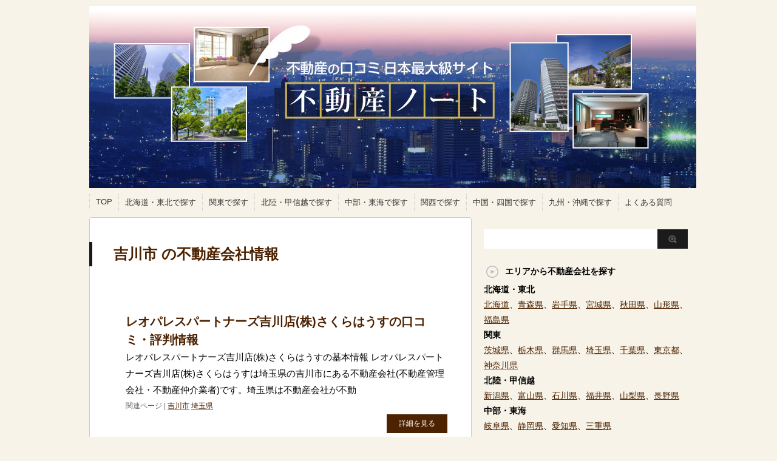

--- FILE ---
content_type: text/html; charset=UTF-8
request_url: https://fudosan-note.net/category/%E5%90%89%E5%B7%9D%E5%B8%82/
body_size: 30949
content:
<!DOCTYPE html PUBLIC "-//W3C//DTD XHTML 1.0 Transitional//EN" "http://www.w3.org/TR/xhtml1/DTD/xhtml1-transitional.dtd">

<html lang="ja">
<head profile="http://gmpg.org/xfn/11">
<meta http-equiv="Content-Type" content="text/html; charset=UTF-8" />
<meta name="msvalidate.01" content="EC6080B5C1196F70384C6FD19D845758" />
<title>吉川市 | 不動産ノート🏠</title>
<script type="text/javascript" language="javascript">
/* <![CDATA[ */
var yahoo_retargeting_id = '27DDU8KWN0';
var yahoo_retargeting_label = 'fudosan-note';
/* ]]> */
</script>
<script type="text/javascript" language="javascript" src="//b92.yahoo.co.jp/js/s_retargeting.js"></script>

<meta name="robots" content="index">


<link rel="alternate" type="application/rss+xml" title="不動産ノート🏠 RSS Feed" href="https://fudosan-note.net/feed/" />
<link rel="pingback" href="https://fudosan-note.net/wp/xmlrpc.php" />
<link rel="shortcut icon" href="//fudosan-note.net/wp/wp-content/uploads/2014/03/favicon.png" />

<!---css切り替え--->
<meta name="viewport" content="width=1024, maximum-scale=1, user-scalable=yes">
<link rel="stylesheet" href="https://fudosan-note.net/wp/wp-content/themes/stinger3-child/style.css" type="text/css" media="all" />

<!-- All in One SEO Pack 2.4.2 by Michael Torbert of Semper Fi Web Design[329,344] -->
<meta name="keywords"  content="埼玉県" />
<meta name="robots" content="noindex,follow" />
<link rel='next' href='https://fudosan-note.net/category/%E5%90%89%E5%B7%9D%E5%B8%82/page/2/' />

<link rel="canonical" href="https://fudosan-note.net/category/%e5%90%89%e5%b7%9d%e5%b8%82/" />
			<script type="text/javascript" >
				window.ga=window.ga||function(){(ga.q=ga.q||[]).push(arguments)};ga.l=+new Date;
				ga('create', 'UA-84275454-1', 'auto');
				// Plugins
				
				ga('send', 'pageview');
			</script>
			<script async src="https://www.google-analytics.com/analytics.js"></script>
			<!-- /all in one seo pack -->
<link rel='dns-prefetch' href='//ajax.googleapis.com' />
<link rel='dns-prefetch' href='//s.w.org' />
		<script type="text/javascript">
			window._wpemojiSettings = {"baseUrl":"https:\/\/s.w.org\/images\/core\/emoji\/2.2.1\/72x72\/","ext":".png","svgUrl":"https:\/\/s.w.org\/images\/core\/emoji\/2.2.1\/svg\/","svgExt":".svg","source":{"concatemoji":"https:\/\/fudosan-note.net\/wp\/wp-includes\/js\/wp-emoji-release.min.js?ver=4.7.29"}};
			!function(t,a,e){var r,n,i,o=a.createElement("canvas"),l=o.getContext&&o.getContext("2d");function c(t){var e=a.createElement("script");e.src=t,e.defer=e.type="text/javascript",a.getElementsByTagName("head")[0].appendChild(e)}for(i=Array("flag","emoji4"),e.supports={everything:!0,everythingExceptFlag:!0},n=0;n<i.length;n++)e.supports[i[n]]=function(t){var e,a=String.fromCharCode;if(!l||!l.fillText)return!1;switch(l.clearRect(0,0,o.width,o.height),l.textBaseline="top",l.font="600 32px Arial",t){case"flag":return(l.fillText(a(55356,56826,55356,56819),0,0),o.toDataURL().length<3e3)?!1:(l.clearRect(0,0,o.width,o.height),l.fillText(a(55356,57331,65039,8205,55356,57096),0,0),e=o.toDataURL(),l.clearRect(0,0,o.width,o.height),l.fillText(a(55356,57331,55356,57096),0,0),e!==o.toDataURL());case"emoji4":return l.fillText(a(55357,56425,55356,57341,8205,55357,56507),0,0),e=o.toDataURL(),l.clearRect(0,0,o.width,o.height),l.fillText(a(55357,56425,55356,57341,55357,56507),0,0),e!==o.toDataURL()}return!1}(i[n]),e.supports.everything=e.supports.everything&&e.supports[i[n]],"flag"!==i[n]&&(e.supports.everythingExceptFlag=e.supports.everythingExceptFlag&&e.supports[i[n]]);e.supports.everythingExceptFlag=e.supports.everythingExceptFlag&&!e.supports.flag,e.DOMReady=!1,e.readyCallback=function(){e.DOMReady=!0},e.supports.everything||(r=function(){e.readyCallback()},a.addEventListener?(a.addEventListener("DOMContentLoaded",r,!1),t.addEventListener("load",r,!1)):(t.attachEvent("onload",r),a.attachEvent("onreadystatechange",function(){"complete"===a.readyState&&e.readyCallback()})),(r=e.source||{}).concatemoji?c(r.concatemoji):r.wpemoji&&r.twemoji&&(c(r.twemoji),c(r.wpemoji)))}(window,document,window._wpemojiSettings);
		</script>
		<style type="text/css">
img.wp-smiley,
img.emoji {
	display: inline !important;
	border: none !important;
	box-shadow: none !important;
	height: 1em !important;
	width: 1em !important;
	margin: 0 .07em !important;
	vertical-align: -0.1em !important;
	background: none !important;
	padding: 0 !important;
}
</style>
<link rel='stylesheet' id='contact-form-7-css'  href='https://fudosan-note.net/wp/wp-content/plugins/contact-form-7/includes/css/styles.css?ver=4.9' type='text/css' media='all' />
<link rel='stylesheet' id='wordpress-popular-posts-css-css'  href='https://fudosan-note.net/wp/wp-content/plugins/wordpress-popular-posts/public/css/wpp.css?ver=4.0.5' type='text/css' media='all' />
<link rel='stylesheet' id='wp-postratings-css'  href='https://fudosan-note.net/wp/wp-content/plugins/wp-postratings/css/postratings-css.css?ver=1.84' type='text/css' media='all' />
<link rel='stylesheet' id='parent-style-css'  href='https://fudosan-note.net/wp/wp-content/themes/stinger3ver20131012/style.css?ver=4.7.29' type='text/css' media='all' />
<script type='text/javascript' src='//ajax.googleapis.com/ajax/libs/jquery/1.8.0/jquery.min.js?ver=4.7.29'></script>
<link rel='https://api.w.org/' href='https://fudosan-note.net/wp-json/' />
		<style type="text/css">.recentcomments a{display:inline !important;padding:0 !important;margin:0 !important;}</style>
		<!-- Google tag (gtag.js) -->
<script async src="https://www.googletagmanager.com/gtag/js?id=G-6XY958NS7D"></script>
<script>
  window.dataLayer = window.dataLayer || [];
  function gtag(){dataLayer.push(arguments);}
  gtag('js', new Date());

  gtag('config', 'G-6XY958NS7D');
</script>
</head>

<body class="archive category category-540">

<div id="container">
<div id="header">
  <div id="header-in">
    <div id="h-l">
      <p class="sitename"><a href="https://fudosan-note.net/"><img src="//fudosan-note.net/wp/wp-content/uploads/2016/07/header1a.jpg">
        </a></p>
            <p class="descr">
              </p>
          </div>
    <!-- /#h-l --> 
  <!-- /#header-in -->
</div>
<!-- /#header -->
<div id="gazou">
<!--
  <div id="gazou-in">
                <p id="headimg"><img src="https://fudosan-note.net/wp/wp-content/themes/stinger3ver20131012/images/stinger3.png" alt="*" width="986" height="150" /></p>
          </div>
-->
  <!-- /#gazou-in --> 
</div>
<!-- /#gazou -->
<div class="clear"></div>
<!--pcnavi-->
<div class="smanone">
  <div id="navi-in">
    <ul>
      <li> <a href="https://fudosan-note.net" title="トップページ">TOP</a> </li>
      <div class="menu-%e3%83%a1%e3%83%8b%e3%83%a5%e3%83%bc-1-container"><ul id="menu-%e3%83%a1%e3%83%8b%e3%83%a5%e3%83%bc-1" class="menu"><li id="menu-item-40604" class="menu-item menu-item-type-custom menu-item-object-custom menu-item-home menu-item-40604"><a href="http://fudosan-note.net/#area1">北海道・東北で探す</a></li>
<li id="menu-item-40605" class="menu-item menu-item-type-custom menu-item-object-custom menu-item-home menu-item-40605"><a href="http://fudosan-note.net/#area2">関東で探す</a></li>
<li id="menu-item-40606" class="menu-item menu-item-type-custom menu-item-object-custom menu-item-home menu-item-40606"><a href="http://fudosan-note.net/#area3">北陸・甲信越で探す</a></li>
<li id="menu-item-40607" class="menu-item menu-item-type-custom menu-item-object-custom menu-item-home menu-item-40607"><a href="http://fudosan-note.net/#area4">中部・東海で探す</a></li>
<li id="menu-item-40608" class="menu-item menu-item-type-custom menu-item-object-custom menu-item-home menu-item-40608"><a href="http://fudosan-note.net/#area5">関西で探す</a></li>
<li id="menu-item-40609" class="menu-item menu-item-type-custom menu-item-object-custom menu-item-home menu-item-40609"><a href="http://fudosan-note.net/#area6">中国・四国で探す</a></li>
<li id="menu-item-40610" class="menu-item menu-item-type-custom menu-item-object-custom menu-item-home menu-item-40610"><a href="http://fudosan-note.net/#area7">九州・沖縄で探す</a></li>
<li id="menu-item-40806" class="menu-item menu-item-type-post_type menu-item-object-page menu-item-40806"><a href="https://fudosan-note.net/qa/">よくある質問</a></li>
</ul></div>    </ul>
    <div class="clear"></div>
  </div>
</div>
<!--/pcnavi-->
<div id="wrap">
<div id="wrap-in">
<div id="main">

<div class="post"> 
  <!--ループ開始-->
  <h2>
        吉川市       の不動産会社情報
  </h2>


<br />
<br />

    <div class="kizi">
    <div class="entry">
      <div class="entry-content">
        <h3 class="entry-title-ac"> <a href="https://fudosan-note.net/shop_20-2/" title="レオパレスパートナーズ吉川店(株)さくらはうすの口コミ・評判情報">
          レオパレスパートナーズ吉川店(株)さくらはうすの口コミ・評判情報          </a></h3>
        <p class="dami">レオパレスパートナーズ吉川店(株)さくらはうすの基本情報
レオパレスパートナーズ吉川店(株)さくらはうすは埼玉県の吉川市にある不動産会社(不動産管理会社・不動産仲介業者)です。埼玉県は不動産会社が不動</p>
        <div class="blog_info contentsbox">
          <p>
            関連ページ
            |
            <a href="https://fudosan-note.net/category/%e5%90%89%e5%b7%9d%e5%b8%82/" rel="category tag">吉川市</a>            <a href="https://fudosan-note.net/tag/%e5%9f%bc%e7%8e%89%e7%9c%8c/" rel="tag">埼玉県</a>          </p>
        </div>
        <p class="motto"><a class="more-link" href="https://fudosan-note.net/shop_20-2/">詳細を見る</a></p>
      </div>
      <!-- .entry-content -->
      
      <div class="clear"></div>
    </div>
  </div>
  <!--/entry-->
  
    <div class="kizi">
    <div class="entry">
      <div class="entry-content">
        <h3 class="entry-title-ac"> <a href="https://fudosan-note.net/shop_use8555/" title="(株)日幸ハウスの口コミ・評判情報">
          (株)日幸ハウスの口コミ・評判情報          </a></h3>
        <p class="dami">(株)日幸ハウスの基本情報
(株)日幸ハウスは埼玉県の吉川市にある不動産会社です。埼玉県は不動産会社が不動産ノートに掲載されている店舗だけでも2155店舗あり、全国で3番目に多いエリアです。免許の届け</p>
        <div class="blog_info contentsbox">
          <p>
            関連ページ
            |
            <a href="https://fudosan-note.net/category/%e5%90%89%e5%b7%9d%e5%b8%82/" rel="category tag">吉川市</a>            <a href="https://fudosan-note.net/tag/%e5%9f%bc%e7%8e%89%e7%9c%8c/" rel="tag">埼玉県</a>          </p>
        </div>
        <p class="motto"><a class="more-link" href="https://fudosan-note.net/shop_use8555/">詳細を見る</a></p>
      </div>
      <!-- .entry-content -->
      
      <div class="clear"></div>
    </div>
  </div>
  <!--/entry-->
  
    <div class="kizi">
    <div class="entry">
      <div class="entry-content">
        <h3 class="entry-title-ac"> <a href="https://fudosan-note.net/shop_awa7699/" title="(株)博進　吉川店の口コミ・評判情報">
          (株)博進　吉川店の口コミ・評判情報          </a></h3>
        <p class="dami">(株)博進 吉川店の基本情報
(株)博進 吉川店は埼玉県の吉川市にある不動産会社です。埼玉県は不動産会社が不動産ノートに掲載されている店舗だけでも2155店舗あり、全国で3番目に多いエリアです。免許の</p>
        <div class="blog_info contentsbox">
          <p>
            関連ページ
            |
            <a href="https://fudosan-note.net/category/%e5%90%89%e5%b7%9d%e5%b8%82/" rel="category tag">吉川市</a>            <a href="https://fudosan-note.net/tag/%e5%9f%bc%e7%8e%89%e7%9c%8c/" rel="tag">埼玉県</a>          </p>
        </div>
        <p class="motto"><a class="more-link" href="https://fudosan-note.net/shop_awa7699/">詳細を見る</a></p>
      </div>
      <!-- .entry-content -->
      
      <div class="clear"></div>
    </div>
  </div>
  <!--/entry-->
  
    <div class="kizi">
    <div class="entry">
      <div class="entry-content">
        <h3 class="entry-title-ac"> <a href="https://fudosan-note.net/shop_1923864/" title="ライフステージ(株)の口コミ・評判情報">
          ライフステージ(株)の口コミ・評判情報          </a></h3>
        <p class="dami">ライフステージ(株)の基本情報
ライフステージ(株)は埼玉県の吉川市にある不動産会社です。埼玉県は不動産会社が不動産ノートに掲載されている店舗だけでも2155店舗あり、全国で3番目に多いエリアです。免</p>
        <div class="blog_info contentsbox">
          <p>
            関連ページ
            |
            <a href="https://fudosan-note.net/category/%e5%90%89%e5%b7%9d%e5%b8%82/" rel="category tag">吉川市</a>            <a href="https://fudosan-note.net/tag/%e5%9f%bc%e7%8e%89%e7%9c%8c/" rel="tag">埼玉県</a>          </p>
        </div>
        <p class="motto"><a class="more-link" href="https://fudosan-note.net/shop_1923864/">詳細を見る</a></p>
      </div>
      <!-- .entry-content -->
      
      <div class="clear"></div>
    </div>
  </div>
  <!--/entry-->
  
    <div class="kizi">
    <div class="entry">
      <div class="entry-content">
        <h3 class="entry-title-ac"> <a href="https://fudosan-note.net/shop_ace8933/" title="(株)ハイスペースの口コミ・評判情報">
          (株)ハイスペースの口コミ・評判情報          </a></h3>
        <p class="dami">(株)ハイスペースの基本情報
(株)ハイスペースは埼玉県の吉川市にある不動産会社です。埼玉県は不動産会社が不動産ノートに掲載されている店舗だけでも2155店舗あり、全国で3番目に多いエリアです。免許の</p>
        <div class="blog_info contentsbox">
          <p>
            関連ページ
            |
            <a href="https://fudosan-note.net/category/%e5%90%89%e5%b7%9d%e5%b8%82/" rel="category tag">吉川市</a>            <a href="https://fudosan-note.net/tag/%e5%9f%bc%e7%8e%89%e7%9c%8c/" rel="tag">埼玉県</a>          </p>
        </div>
        <p class="motto"><a class="more-link" href="https://fudosan-note.net/shop_ace8933/">詳細を見る</a></p>
      </div>
      <!-- .entry-content -->
      
      <div class="clear"></div>
    </div>
  </div>
  <!--/entry-->
  
    <div class="kizi">
    <div class="entry">
      <div class="entry-content">
        <h3 class="entry-title-ac"> <a href="https://fudosan-note.net/shop_use6265/" title="鹿島ハウスサービス(株)の口コミ・評判情報">
          鹿島ハウスサービス(株)の口コミ・評判情報          </a></h3>
        <p class="dami">鹿島ハウスサービス(株)の基本情報
鹿島ハウスサービス(株)は埼玉県の吉川市にある不動産会社です。埼玉県は不動産会社が不動産ノートに掲載されている店舗だけでも2155店舗あり、全国で3番目に多いエリア</p>
        <div class="blog_info contentsbox">
          <p>
            関連ページ
            |
            <a href="https://fudosan-note.net/category/%e5%90%89%e5%b7%9d%e5%b8%82/" rel="category tag">吉川市</a>            <a href="https://fudosan-note.net/tag/%e5%9f%bc%e7%8e%89%e7%9c%8c/" rel="tag">埼玉県</a>          </p>
        </div>
        <p class="motto"><a class="more-link" href="https://fudosan-note.net/shop_use6265/">詳細を見る</a></p>
      </div>
      <!-- .entry-content -->
      
      <div class="clear"></div>
    </div>
  </div>
  <!--/entry-->
  
    <div class="kizi">
    <div class="entry">
      <div class="entry-content">
        <h3 class="entry-title-ac"> <a href="https://fudosan-note.net/shop_ing2189/" title="(有)アイ・ハウジングの口コミ・評判情報">
          (有)アイ・ハウジングの口コミ・評判情報          </a></h3>
        <p class="dami">(有)アイ・ハウジングの基本情報
(有)アイ・ハウジングは埼玉県の吉川市にある不動産会社です。埼玉県は不動産会社が不動産ノートに掲載されている店舗だけでも2155店舗あり、全国で3番目に多いエリアです</p>
        <div class="blog_info contentsbox">
          <p>
            関連ページ
            |
            <a href="https://fudosan-note.net/category/%e5%90%89%e5%b7%9d%e5%b8%82/" rel="category tag">吉川市</a>            <a href="https://fudosan-note.net/tag/%e5%9f%bc%e7%8e%89%e7%9c%8c/" rel="tag">埼玉県</a>          </p>
        </div>
        <p class="motto"><a class="more-link" href="https://fudosan-note.net/shop_ing2189/">詳細を見る</a></p>
      </div>
      <!-- .entry-content -->
      
      <div class="clear"></div>
    </div>
  </div>
  <!--/entry-->
  
    <div class="kizi">
    <div class="entry">
      <div class="entry-content">
        <h3 class="entry-title-ac"> <a href="https://fudosan-note.net/shop_ito7621/" title="(株)斉藤住宅の口コミ・評判情報">
          (株)斉藤住宅の口コミ・評判情報          </a></h3>
        <p class="dami">(株)斉藤住宅の基本情報
(株)斉藤住宅は埼玉県の吉川市にある不動産会社です。埼玉県は不動産会社が不動産ノートに掲載されている店舗だけでも2155店舗あり、全国で3番目に多いエリアです。免許の届け出は</p>
        <div class="blog_info contentsbox">
          <p>
            関連ページ
            |
            <a href="https://fudosan-note.net/category/%e5%90%89%e5%b7%9d%e5%b8%82/" rel="category tag">吉川市</a>            <a href="https://fudosan-note.net/tag/%e5%9f%bc%e7%8e%89%e7%9c%8c/" rel="tag">埼玉県</a>          </p>
        </div>
        <p class="motto"><a class="more-link" href="https://fudosan-note.net/shop_ito7621/">詳細を見る</a></p>
      </div>
      <!-- .entry-content -->
      
      <div class="clear"></div>
    </div>
  </div>
  <!--/entry-->
  
    <div class="kizi">
    <div class="entry">
      <div class="entry-content">
        <h3 class="entry-title-ac"> <a href="https://fudosan-note.net/shop_ens9932/" title="(有)クィーンズの口コミ・評判情報">
          (有)クィーンズの口コミ・評判情報          </a></h3>
        <p class="dami">(有)クィーンズの基本情報
(有)クィーンズは埼玉県の吉川市にある不動産会社です。埼玉県は不動産会社が不動産ノートに掲載されている店舗だけでも2155店舗あり、全国で3番目に多いエリアです。免許の届け</p>
        <div class="blog_info contentsbox">
          <p>
            関連ページ
            |
            <a href="https://fudosan-note.net/category/%e5%90%89%e5%b7%9d%e5%b8%82/" rel="category tag">吉川市</a>            <a href="https://fudosan-note.net/tag/%e5%9f%bc%e7%8e%89%e7%9c%8c/" rel="tag">埼玉県</a>          </p>
        </div>
        <p class="motto"><a class="more-link" href="https://fudosan-note.net/shop_ens9932/">詳細を見る</a></p>
      </div>
      <!-- .entry-content -->
      
      <div class="clear"></div>
    </div>
  </div>
  <!--/entry-->
  
    <div class="kizi">
    <div class="entry">
      <div class="entry-content">
        <h3 class="entry-title-ac"> <a href="https://fudosan-note.net/shop_sjc2188/" title="埼玉住宅センターの口コミ・評判情報">
          埼玉住宅センターの口コミ・評判情報          </a></h3>
        <p class="dami">埼玉住宅センターの基本情報
埼玉住宅センターは埼玉県の吉川市にある不動産会社です。埼玉県は不動産会社が不動産ノートに掲載されている店舗だけでも2155店舗あり、全国で3番目に多いエリアです。免許の届け</p>
        <div class="blog_info contentsbox">
          <p>
            関連ページ
            |
            <a href="https://fudosan-note.net/category/%e5%90%89%e5%b7%9d%e5%b8%82/" rel="category tag">吉川市</a>            <a href="https://fudosan-note.net/tag/%e5%9f%bc%e7%8e%89%e7%9c%8c/" rel="tag">埼玉県</a>          </p>
        </div>
        <p class="motto"><a class="more-link" href="https://fudosan-note.net/shop_sjc2188/">詳細を見る</a></p>
      </div>
      <!-- .entry-content -->
      
      <div class="clear"></div>
    </div>
  </div>
  <!--/entry-->
  
    <div style="padding:20px 0px;">
      </div>
  
  <!--ページナビ-->
  <div class="pagination"><span>Page 1 of 2</span><span class="current">1</span><a href='https://fudosan-note.net/category/%E5%90%89%E5%B7%9D%E5%B8%82/page/2/' class="inactive">2</a></div>
  <!--ループ終了--> 
<br />


</div>
<!-- END div.post -->
</div>
<!-- /#main -->
<div id="side">
  <div class="sidead">
              </div>

  <div id="search">
  <form method="get" id="searchform" action="https://fudosan-note.net/">
    <label class="hidden" for="s">
          </label>
    <input type="text" value=""  name="s" id="s" />
    <input type="image" src="https://fudosan-note.net/wp/wp-content/themes/stinger3ver20131012/images/btn2.gif" alt="検索" id="searchsubmit"  value="Search" />
  </form>
</div>
  <div class="kizi02"> 
    <!--最近のエントリ-->
    <!--/最近のエントリ-->
    <div id="twibox">
      <ul><li><h4 class="menu_underh2">エリアから不動産会社を探す</h4>			<div class="textwidget"><h4>北海道・東北</h4>
<a href=/tag/北海道/>北海道</a>、<a href=/tag/青森県/>青森県</a>、<a href=/tag/岩手県/>岩手県</a>、<a href=/tag/宮城県/>宮城県</a>、<a href=/tag/秋田県/>秋田県</a>、<a href=/tag/山形県/>山形県</a>、<a href=/tag/福島県/>福島県</a>
<br>
<h4>関東</h4>
<a href=/tag/茨城県/>茨城県</a>、<a href=/tag/栃木県/>栃木県</a>、<a href=/tag/群馬県/>群馬県</a>、<a href=/tag/埼玉県/>埼玉県</a>、<a href=/tag/千葉県/>千葉県</a>、<a href=/tag/東京都/>東京都</a>、<a href=/tag/神奈川県/>神奈川県</a>

<h4>北陸・甲信越</h4>
<a href=/tag/新潟県/>新潟県</a>、<a href=/tag/富山県/>富山県</a>、<a href=/tag/石川県/>石川県</a>、<a href=/tag/福井県/>福井県</a>、<a href=/tag/山梨県/>山梨県</a>、<a href=/tag/長野県/>長野県</a>

<h4>中部・東海</h4>
<a href=/tag/岐阜県/>岐阜県</a>、<a href=/tag/静岡県/>静岡県</a>、<a href=/tag/愛知県/>愛知県</a>、<a href=/tag/三重県/>三重県</a>

<h4>関西</h4>
<a href=/tag/滋賀県/>滋賀県</a>、<a href=/tag/京都府/>京都府</a>、<a href=/tag/大阪府/>大阪府</a>、<a href=/tag/兵庫県/>兵庫県</a>、<a href=/tag/奈良県/>奈良県</a>、<a href=/tag/和歌山県/>和歌山県</a>

<h4>中国・四国</h4>
<a href=/tag/鳥取県/>鳥取県</a>、<a href=/tag/島根県/>島根県</a>、<a href=/tag/岡山県/>岡山県</a>、<a href=/tag/広島県/>広島県</a>、<a href=/tag/山口県/>山口県</a>、<a href=/tag/徳島県/>徳島県</a>、<a href=/tag/香川県/>香川県</a>、<a href=/tag/愛媛県/>愛媛県</a>、<a href=/tag/高知県/>高知県</a>

<h4>九州・沖縄</h4>
<a href=/tag/福岡県/>福岡県</a>、<a href=/tag/佐賀県/>佐賀県</a>、<a href=/tag/長崎県/>長崎県</a>、<a href=/tag/熊本県/>熊本県</a>、<a href=/tag/大分県/>大分県</a>、<a href=/tag/宮崎県/>宮崎県</a>、<a href=/tag/鹿児島県/>鹿児島県</a>、<a href=/tag/沖縄県/>沖縄県</a>
</div>
		</li></ul><ul><li><h4 class="menu_underh2">最近のコメント</h4><ul id="recentcomments"><li class="recentcomments"><a href="https://fudosan-note.net/shop_koji1910/#comment-65813">(有)小嶌不動産の口コミ・評判情報</a> に <span class="comment-author-link">小嶌　もう終わりやで！君の時代は終わったで！</span> より</li><li class="recentcomments"><a href="https://fudosan-note.net/shop_eki9108/#comment-65794">(株)シゲキの口コミ・評判情報</a> に <span class="comment-author-link">元住人</span> より</li><li class="recentcomments"><a href="https://fudosan-note.net/shop_rge3367/#comment-65778">エンラージ(株)の口コミ・評判情報</a> に <span class="comment-author-link">プンプン丸</span> より</li><li class="recentcomments"><a href="https://fudosan-note.net/shop_13-37/#comment-65760">(株)大橋 キリン不動産の口コミ・評判情報</a> に <span class="comment-author-link">元キリン不動産社員</span> より</li><li class="recentcomments"><a href="https://fudosan-note.net/shop_ing5247/#comment-65755">(株)琉信ハウジング賃貸管理部の口コミ・評判情報</a> に <span class="comment-author-link">ごー</span> より</li><li class="recentcomments"><a href="https://fudosan-note.net/shop_hau5638/#comment-65753">(株)琉信ハウジングの口コミ・評判情報</a> に <span class="comment-author-link">ごー</span> より</li><li class="recentcomments"><a href="https://fudosan-note.net/shop_hau5638/#comment-65752">(株)琉信ハウジングの口コミ・評判情報</a> に <span class="comment-author-link">ごー</span> より</li><li class="recentcomments"><a href="https://fudosan-note.net/shop_awa5182/#comment-65720">(株)ＣＵＢＥの口コミ・評判情報</a> に <span class="comment-author-link">匿名</span> より</li><li class="recentcomments"><a href="https://fudosan-note.net/shop_amb1500/#comment-65712">(株)アンビション・ルームピア　渋谷店の口コミ・評判情報</a> に <span class="comment-author-link">匿名</span> より</li><li class="recentcomments"><a href="https://fudosan-note.net/shop_kintach1631/#comment-65690">(株)木下の賃貸の口コミ・評判情報</a> に <span class="comment-author-link">匿名</span> より</li></ul></li></ul><ul><li><h4 class="menu_underh2">不動産ノートについて</h4>			<div class="textwidget">不動産ノートは引っ越しを真剣に検討している人のための情報サイトです。不動産ノートは正しい情報をもとに、ユーザーのみなさんが不動産・賃貸取引ができるようにすることが目的で作られました。基本的に事実関係が明確に書かれている場合は、公益性があると考え、削除はしません。しかし事実無根の投稿や個人を特定しうるネガティブな投稿が発見された場合には投稿を削除することがあります。もしそのような投稿があった場合は、<a href="/contact/">お問い合わせ</a>フォームからご連絡下さい。内容を確認の上、削除することがあります。また基本的に削除の基準は管理人が判断します。意味のない投稿や単純な誹謗中傷を繰り返す、サイトの方針に納得いただけない場合はアクセスを禁止する場合がありますのでご注意ください。<BR><BR>
<center><a href="/" title="不動産ノートのトップページへ"><img src="/wp/wp-content/uploads/2014/03/logo.png"></a></center></div>
		</li></ul>    </div>
  </div>
  <!--/kizi--> 
  <!--アドセンス-->
  <div id="ad1">
    <div style="text-align:center;">
      <!--ここにgoogleアドセンスコードを貼ると規約違反になるので注意して下さい-->
    </div>
  </div>
</div>
<!-- /#side -->
<div class="clear"></div>
<!-- /.cler -->
</div>
<!-- /#wrap-in -->

</div>
<!-- /#wrap -->
</div>
<!-- /#container -->
<p class="footer-text">不動産ノートは大家さんとユーザーのための不動産会社の口コミサイトです。<br />
不動産ノートを活用して、いい出会いを見つけよう！不動産業者に関する口コミを随時募集中です。</p>
<div id="footer">
  <div id="footer-in">
    <div id="gadf"> </div>
　　<hr size=1><br>
<a href="/about/">不動産ノートについて</a>　|　
<a href="/terms/">利用規約</a>　|　
<a href="/qa/">よくある質問</a>　|　
<a href="/company/">運営元情報</a>　|　
<a href="/contact/">お問い合わせ</a>　|　
　　<br><br>
    <p class="copy">Copyright&copy;
      <a href="/">不動産ノート</a>
      All Rights Reserved.</p>
    
  </div>
  <!-- /#footer-in --> 
</div>
<script type='text/javascript'>
/* <![CDATA[ */
var wpcf7 = {"apiSettings":{"root":"https:\/\/fudosan-note.net\/wp-json\/contact-form-7\/v1","namespace":"contact-form-7\/v1"},"recaptcha":{"messages":{"empty":"\u3042\u306a\u305f\u304c\u30ed\u30dc\u30c3\u30c8\u3067\u306f\u306a\u3044\u3053\u3068\u3092\u8a3c\u660e\u3057\u3066\u304f\u3060\u3055\u3044\u3002"}}};
/* ]]> */
</script>
<script type='text/javascript' src='https://fudosan-note.net/wp/wp-content/plugins/contact-form-7/includes/js/scripts.js?ver=4.9'></script>
<script type='text/javascript'>
/* <![CDATA[ */
var ratingsL10n = {"plugin_url":"https:\/\/fudosan-note.net\/wp\/wp-content\/plugins\/wp-postratings","ajax_url":"https:\/\/fudosan-note.net\/wp\/wp-admin\/admin-ajax.php","text_wait":"Please rate only 1 item at a time.","image":"stars_crystal","image_ext":"gif","max":"5","show_loading":"1","show_fading":"1","custom":"0"};
var ratings_mouseover_image=new Image();ratings_mouseover_image.src="https://fudosan-note.net/wp/wp-content/plugins/wp-postratings/images/stars_crystal/rating_over.gif";;
/* ]]> */
</script>
<script type='text/javascript' src='https://fudosan-note.net/wp/wp-content/plugins/wp-postratings/js/postratings-js.js?ver=1.84'></script>
<script type='text/javascript' src='https://fudosan-note.net/wp/wp-content/plugins/lazy-load/js/jquery.sonar.min.js?ver=0.6.1'></script>
<script type='text/javascript' src='https://fudosan-note.net/wp/wp-content/plugins/lazy-load/js/lazy-load.js?ver=0.6.1'></script>
<script type='text/javascript' src='https://fudosan-note.net/wp/wp-includes/js/wp-embed.min.js?ver=4.7.29'></script>
<script src="https://www.google.com/recaptcha/api.js" async defer></script>
<!-- ページトップへ戻る -->
<div id="page-top"><a href="#wrapper">PAGE TOP ↑</a></div>

<!-- ページトップへ戻る　終わり --> 
<!---js切り替え--->
<script type="text/javascript" src="https://fudosan-note.net/wp/wp-content/themes/stinger3ver20131012/base.js"></script>
</body></html>
